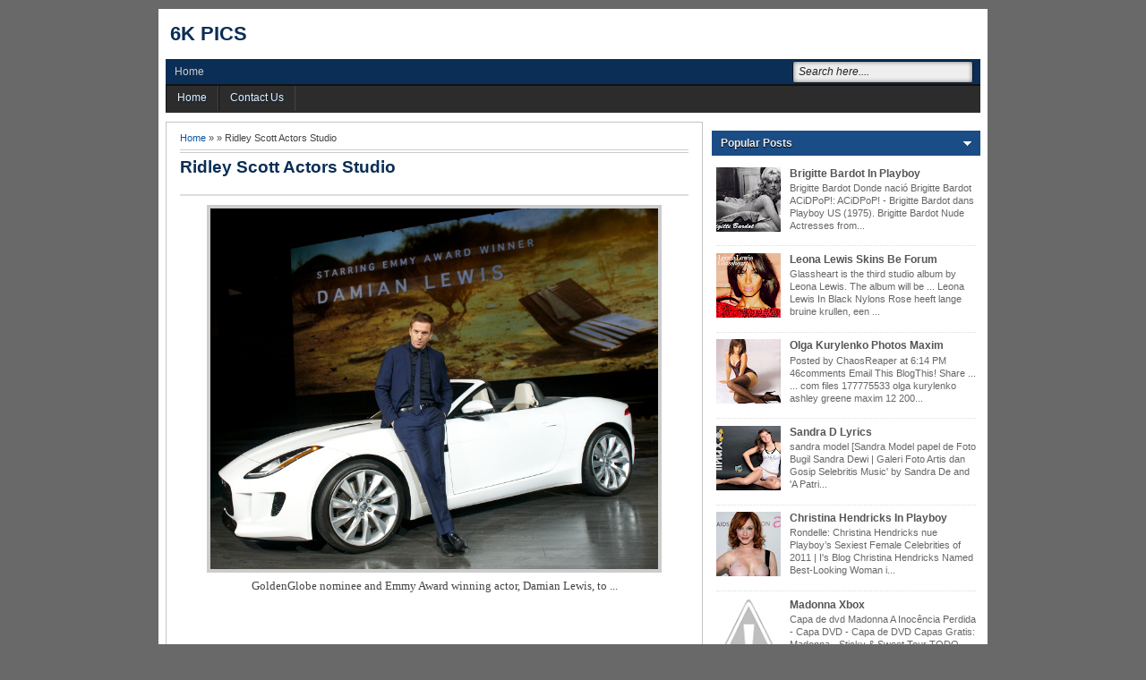

--- FILE ---
content_type: text/html; charset=UTF-8
request_url: https://dsadventuregear.blogspot.com/2012/10/ridley-scott-actors-studio.html
body_size: 17053
content:
<!DOCTYPE html>
<HTML dir='ltr'>
<head>
<link href='https://www.blogger.com/static/v1/widgets/2944754296-widget_css_bundle.css' rel='stylesheet' type='text/css'/>
<link href='https://dsadventuregear.blogspot.com/2012/10/ridley-scott-actors-studio.html' rel='canonical'/>
<meta charset='utf-8'/>
<title>Ridley Scott Actors Studio | 6k pics</title>
<style id='page-skin-1' type='text/css'><!--
/* -----------------------------------------------
Blogger Template Style
Name      : Johny Wusss
Author   : Maskolis
Url           : http://www.maskolis.com/
Updated by: Blogger Team
This free Blogger template is licensed under the Creative Commons Attribution 3.0 License, which permits both personal and commercial use. However, to satisfy the 'attribution' clause of the license, you are required to keep the footer links which provides due credit to its authors and supporters. For more specific details about the license, you may visit the URL below:
http://creativecommons.org/licenses/by/3.0/
----------------------------------------------- */
#navbar-iframe{height:0;visibility:hidden;display:none}
body{background:#696969;color:#444;font:x-small Georgia Serif;font-size:small;text-align:center;margin:0}
a:link{color:#0956a8;text-decoration:none}
a:visited{color:#0956a8;text-decoration:none}
a:hover{color:#333;text-decoration:underline}
a img{border-width:0}
#header-wrapper{width:910px;margin:0 auto}
#header-inner{background-position:center;margin-left:auto;margin-right:auto}
#header{float:left;width:175px;text-align:left;color:#666;margin:0}
#header2{float:right;width:728px;margin-right:0px;text-align:left;color:#555}
.header .widget,.header2 .widget{margin:0 auto;padding:2px 0 5px}
#header h1, #header p{line-height:1.4em;text-transform:uppercase;font:bold 22px Arial;margin:0 auto;padding:5px}
#header a{color:#0a2e56;text-decoration:none}
#header a:hover{color:#D20000}
#header .description{max-width:100%;text-transform:none;letter-spacing:.01em;line-height:1.4em;font:12px Arial;color:#666;margin:0 auto;padding:0 5px 5px}
#header img{margin-right:auto;margin-left:auto}
#outer-wrapper{background:#fff;width:910px;text-align:left;font:12px Arial;margin:10px auto;padding:8px}
#main-wrapper{padding-top:10px;width:600px;float:left;word-wrap:break-word;overflow:hidden}
#sidebar-wrapper,#sidebar1-wrapper{width:300px;float:right;word-wrap:break-word;overflow:hidden;padding-top:10px}
h2{line-height:1.4em;text-transform:none;color:#333;margin:.5em 0 .25em}
h3.date-header{text-transform:none;font:normal 12px Arial;color:#999;line-height:1.2em;margin:.1em 0}
.post{border:1px solid #c4c4c4;margin:0 0 15px;padding:5px 15px 15px}
.post h1,.post h2{font-family:Arial;font-size:160%;font-weight:700;line-height:1.2em;color:#0a2e56;margin:.0em 0 0;padding:4px 0}
.post h1 a,.post h1 a:visited,.post h1 strong,.post h2 a,.post h2 a:visited,.post h2 strong{display:block;text-decoration:none;color:#0a2e56;font-weight:700}
.post h1 strong,.post h1 a:hover,.post h2 strong,.post h2 a:hover{color:#333}
.post-body{border-top:2px solid #ddd;padding-top:10px;margin:15px 0px .75em;text-align:justify;font:13px Tahoma;line-height:1.5em}
.post-body blockquote{line-height:1.3em}
.post-footer{color:#666;text-transform:none;letter-spacing:.01em;font:12px Arial;line-height:1.4em;margin:.75em 0}
.comment-link{margin-left:.1em}
.post blockquote{font:italic 14px Georgia;color:#000;letter-spacing:.001em;line-height:1em;float:left;margin:15px;padding:0}
.post blockquote p{margin:.75em 0}
.post img,table.tr-caption-container{border:4px solid #ccc}
.post img{max-width:500px;max-height:700px;}
.tr-caption-container img{border:none;padding:0}
.clear{clear:both}
#blog-pager{clear:both;text-align:center;margin:10px 5px 0;padding:10px 0 0}
#blog-pager-older-link a,#blog-pager-newer-link a,a.home-link{width:80px;text-align:center;display:inline-block;color:#eee;background:#1a4d86;font:bold 12px Arial;text-transform:none;margin:0 0px;padding:5px 5px;-moz-border-radius:4px;-webkit-border-radius:4px;border-radius:4px}
.feed-links{clear:both;line-height:2.5em}
.sidebar h2{background-color:#1a4d86;background-image:url(https://blogger.googleusercontent.com/img/b/R29vZ2xl/AVvXsEjAkC6Zdz5MgxLBj0qmlzkt_EvSp8C0AvMC4rvhtnWiwdYiVzfqW3fcaDcgVWYRbMa5qoRPEeen4wQD1BmZUsYKSngjf7joMxovJXn-JMcSCM2HiZ_JWGDO7BSTMjl7wgoJ06soR8KOdkam/s1600/arrow_right.gif);background-repeat:no-repeat;background-position:right center;font:bold 12px Arial;color:#eee;margin:0;padding:7px 0 7px 10px;text-shadow:0 1px 1px #000}
#sidebar h2.active{background:#1a4d86;background-image:url(https://blogger.googleusercontent.com/img/b/R29vZ2xl/AVvXsEgHi1q4zViOwNz2w9bvh59XSw2-u9zjDP2lcKbq49Ln1cA0CX0xtlISsm_wR44UpxGNPCBtiJ16SBUfmaqHVuEVu1uyk5HSD2mEf84V2Dhc4mC4lYLIgUpWDX_5CQIYK7lQl5OBh5RszEDU/s1600/arrow_down.gif);background-repeat:no-repeat;background-position:right center}
.sidebar{color:#666;line-height:1.3em;border-top:none;font:11px Arial}
.sidebar li{line-height:1.3em;margin:0;padding:5px 0 4px;border-bottom:1px dotted #ddd}
.sidebar .widget{margin-bottom:1px;padding:0}
.sidebar .widget-content{margin:0 auto;padding:0 5px}
.sidebar a:link,.sidebar a:visited{font:bold 12px Arial;color:#555;text-decoration:none}
.sidebar li a:hover{color:#015bb3}
.sidebar ul{list-style:none;margin:0;padding:5px 0}
.sidebar1 ul{list-style:none;padding:0;margin:0;}
.sidebar1 .widget {margin:0px 0px 0px;padding:0}
#Label1 li {float:left; width:50%;}
.creditpic{background:#0a2e56;width:910px;border-top:1px solid #000;margin:0 auto;padding:0}
.credit{width:880px;line-height:1.6em;text-align:center;font-family:Arial;font-size:11px;color:#fff;overflow:hidden;clear:both;margin:0 auto;padding:10px}
.credit a:link,.credit a:visited{color:#cecdcd;text-decoration:none}
.credit a:hover{color:#FFF;text-decoration:none}
#nav-wrapper{background:#0a2e56;height:28px;font:12px Arial;overflow:hidden;border-bottom:2px solid #111}
#nav{margin:0 auto;width:910px;height:28px;padding:0}
#nav ul{float:left;width:auto;height:28px;margin:0;padding:0;list-style-type:none}
#nav ul li{float:left;height:28px}
#nav ul li a,#nav ul li a:visited{float:left;height:28px;padding:7px 10px;color:#ccc;text-transform:none}
#nav ul li a:hover{color:#ffcc00;text-decoration:none;}
.menusearch{width:200px;float:right;margin:0 auto;padding:0}
.searchform {margin-top:0px;display: inline-block;*display: inline;padding:0;background:#eee;width:200px;height:23px; overflow:hidden;-webkit-border-radius:3px;-moz-border-radius:3px;border-radius:3px;border:1px solid #021427;box-shadow:0 0 5px 0 #666 inset;}
.searchform input {font:italic 12px Arial;color:#222;line-height:23px;height:23px;padding:0;margin:0;}
.searchform .searchfield {background:transparent;padding:0 0 0 6px;margin:0;width: 195px;height:23px;border:0px;outline: none;line-height:23px;}
.searchform .searchbutton {border:none;margin:0;padding:0;font-size:12px;height:23px;width:23px;}
#toppic {width:910px;height:30px;background:#2c2c2c;border-top:0px solid #444;margin:0 auto;padding:0;overflow:hidden;text-shadow:1px 1px 2px #002851}
#topwrapper {width:910px;height:30px;margin:0 auto;padding:0}
.clearit {clear: both;height: 0;line-height: 0.0;font-size: 0;}
#top {width:100%;}
#top, #top ul {padding: 0;margin: 0;list-style: none;}
#top a {border-right:1px solid #444;border-left:1px solid #111;text-align:left;display: block;text-decoration: none;padding:6px 12px 8px;font:12px Arial;text-transform:none;color:#eee;}
#top a:hover {background:#111;}
#top a.trigger {background-image: url(https://blogger.googleusercontent.com/img/b/R29vZ2xl/AVvXsEjs9mvBBaNIYzvJJ5y3Ghio-HEMrYNOnvxeytE2K8P5OAiPKBXG6J_lW6npUFC3vk5671Nqm1eHjFjZV-E0WsuVzOI0XIgTboU3vItRWX0ZZMhvsTm19BnSKGJW-Jw-grZ3FXPGrWRjaVA/s1600/arrow_white.gif);background-repeat: no-repeat;padding: 6px 24px 8px 12px;background-position: right center;}
#top li {float: left;position: relative;}
#top li {position: static; width: auto;}
#top li ul, #top ul li {width:240px;}
#top ul li a  {text-align:left;padding: 6px 10px;font-size:13px;font-weight:normal;text-transform:none;font-family:Arial, sans-serif;border:none;}
#top li ul {z-index:100;position: absolute;display: none;background-color:#111;margin-left:-60px;padding:10px 0;-moz-border-radius-bottomleft:6px; -moz-border-radius-bottomright:6px; -webkit-border-bottom-left-radius:6px; -webkit-border-bottom-right-radius:6px; border-bottom-left-radius:6px; border-bottom-right-radius:6px;-moz-box-shadow:0 2px 2px rgba(0,0,0,0.6);-webkit-box-shadow:0 2px 2px rgba(0,0,0,0.6)}
#top li ul li {width:120px;float:left;margin:0;padding:0}
#top li:hover ul, #top li.hvr ul {display: block;}
#top li:hover ul a, #top li.hvr ul a {color:#ddd;background-color:transparent;text-decoration:none;}
#top ul a:hover {text-decoration:underline!important;color:yellow}
.footer h2{background:url(https://blogger.googleusercontent.com/img/b/R29vZ2xl/AVvXsEiJzQ72WqQOwRfZbSn3kaZ0JuaVHeiJLsDpTfT8jiuyb17MBv2yuSA7XuBPtJycu6jZUTs1ALRgDj81BNufyoPQ7QjRK11l1DQ4zcoKhDwfdGoxVFfOg0M3nndQB21MocUy2_sJNYVdDTlM/s1600/batas.gif) repeat-x scroll bottom;font:bold 14px Arial;padding-bottom:8px;margin-bottom:8px;line-height:1.3em;text-transform:uppercase;color:#ddd}
.footer{color:#ccc;line-height:1.3em;font:normal 12px Arial;text-shadow:-1px -1px #111;}
.footer ul{list-style:none;color:#EAE9E8;margin:0;padding:0}
.footer li{background:url(https://blogger.googleusercontent.com/img/b/R29vZ2xl/AVvXsEgcjkyBZdJLJXRFwJcZMr4tXfIvzG-zsYQb4vJj8kw58WooaMYt8l23e8gzykRSbZtsR5nGcOC06SBw4sds0tMy5TQhUqE5t27h80HViHgHpYlEJe5yQeX27m7u18_OtXQq47t6hEiR25lQ/s1600/bullet.png) no-repeat 1px 5px;font:normal 12px Arial;color:#626262;text-indent:0;line-height:1.2em;margin:0;padding:2px 0 3px 17px}
.footer a:link,.footer li a:visited{color:#aaa;text-decoration:none}
.footer li a:hover{color:#fff}
.footer .widget{margin:0 0 8px;padding:6px 0}
.footer .widget-content{padding:0}
.picfooter{background-color:#111;background-image: -moz-linear-gradient(top,#333 0,#111 100%); background-image: -ms-linear-gradient(top,#333 0,#222 100%); background-image: -o-linear-gradient(top,#333 0,#111 100%); background-image: -webkit-gradient(linear,left top,left bottom,color-stop(0,#333),color-stop(100%,#111)); background-image: -webkit-linear-gradient(top,#333 0,#111 100%); background-image: linear-gradient(to bottom,#333 0,#111 100%);border-bottom:1px solid #000;border-top:4px solid #111;width:910px;margin-left:auto;margin-right:auto;text-align:center;font:normal normal 12px Arial, Tahoma, Helvetica, FreeSans, sans-serif}
#footer-wrapper{width:890px;text-align:left;font:normal normal 12px Arial, Tahoma, Helvetica, FreeSans, sans-serif;margin:0 auto;padding:0 10px 10px}
#footer1-wrapper{width:300px;float:left;word-wrap:break-word;overflow:hidden}
#footer2-wrapper{margin-left:10px;width:300px;float:left;word-wrap:break-word;overflow:hidden;padding:0 10px}
#footer3-wrapper{width:250px;float:right;word-wrap:break-word;overflow:hidden}
#related{background:#F0F2F5; border:1px solid #aaa;margin:0 0 5px;padding:10px}
ul#related-posts{font:bold 11px Arial;list-style:none;text-transform:none;margin:10px 0;padding:0}
#related .related-posts{font-weight:400;width:50%;float:right}
#related .related-posts p{font:bold 14px Arial;margin:0}
ul#related-posts li{float:left;height:auto;list-style-type:none;margin:0 5px;padding:2px 1px}
*html ul.rp#related-posts li{margin:0 13px}
ul#related-posts li a{-moz-box-shadow:0 1px 2px rgba(0,0,0,0.15);border:2px solid #aaa;display:block;height:72px;position:relative;width:72px;color:#fff;text-decoration:none;text-shadow:0 1px 0 #000;font:11px Arial}
ul#related-posts li .overlay{height:66px;line-height:16px;position:absolute;width:66px;z-index:10;padding:6px 0 0 6px}
ul#related-posts li a:hover .overlay{background:#000;display:block!important;opacity:0.7}
ul#related-posts li img{bottom:0;padding:0!important}
ul#related-posts li a:hover{-moz-box-shadow:0 1px 3px rgba(0,0,0,0.25)}
#related .subscribe{width:43%;float:left;color:#333;}
#related .subscribe p.intro{font-weight:400}
#related .subscribe p.feed{margin-bottom:10px;font-weight:700;padding-left:21px;background:url(https://blogger.googleusercontent.com/img/b/R29vZ2xl/AVvXsEgHHGXlRrbBSAosIX-md8dZk5khLxP00fhGGdkTo3noErRrzz38USICoRd1Np9gzqxkYkwTtZSmUi07Hr5mXPAQ-X8aeiA8-oKFQ6LYlizcm_QDcHH9ZWD2vv-WYp6hgU9rEEcGCpJQIFo/s1600/feed+icon.gif) 0 50% no-repeat;vertical-align:middle}
.clearfix:after{content:&quot;.&quot;;display:block;height:0;clear:both;visibility:hidden}
.clearfix{display:inline-block}
.post-thumbnail{width:70px;height:70px;float:left;margin-right:10px}
.post-snippet:before{content:attr(data-snippet);}

--></style>
<script src="//ajax.googleapis.com/ajax/libs/jquery/1.8.2/jquery.min.js" type="text/javascript"></script>
<link href='https://www.blogger.com/dyn-css/authorization.css?targetBlogID=3290625362865235230&amp;zx=b0d3cfed-0ede-4e2a-87d7-fbab50ccd760' media='none' onload='if(media!=&#39;all&#39;)media=&#39;all&#39;' rel='stylesheet'/><noscript><link href='https://www.blogger.com/dyn-css/authorization.css?targetBlogID=3290625362865235230&amp;zx=b0d3cfed-0ede-4e2a-87d7-fbab50ccd760' rel='stylesheet'/></noscript>
<meta name='google-adsense-platform-account' content='ca-host-pub-1556223355139109'/>
<meta name='google-adsense-platform-domain' content='blogspot.com'/>

</head>
<body>
<div id='outer-wrapper'><div id='wrap2'>
<div id='header-wrapper'>
<div class='header section' id='header'><div class='widget Header' data-version='1' id='Header1'>
<div id='header-inner'>
<div class='titlewrapper'>
<p class='title'>
<a href='https://dsadventuregear.blogspot.com/'>
6k pics
</a>
</p>
</div>
<div class='descriptionwrapper'>
<p class='description'><span>
</span></p>
</div>
</div>
</div></div>
<div class='header no-items section' id='header2'>
</div>
<div style='clear:both;'></div>
</div><!-- end header-wrapper -->
<div id='nav-wrapper'>
<div id='nav'>
<div class='page section' id='page'><div class='widget PageList' data-version='1' id='PageList1'>
<div class='widget-content'>
<ul>
<li><a href='https://dsadventuregear.blogspot.com/'>Home</a></li>
</ul>
</div>
</div></div>
<div class='menusearch'>
<div style='float:right;padding:2px 8px 0 0;'>
<form action='/search' class='searchform' method='get'>
<input class='searchfield' id='q' name='q' onblur='if(this.value==&#39;&#39;)this.value=this.defaultValue;' onfocus='if(this.value==this.defaultValue)this.value=&#39;&#39;' type='text' value='Search here....'/>
</form>
</div></div>
</div></div>
<div id='toppic'>
<div id='topwrapper'>
<ul id='top'>
<li class='home'><a href='/'>Home</a></li>
<li><a href='#'>Contact Us</a></li>
</ul>
<br class='clearit'/>
</div>
</div>
<!-- skip links for text browsers -->
<span id='skiplinks' style='display:none;'>
<a href='#main'>skip to main </a> |
      <a href='#sidebar'>skip to sidebar</a>
</span>
<div id='content-wrapper'>
<div id='main-wrapper'>
<div class='main section' id='main'><div class='widget Blog' data-version='1' id='Blog1'>
<div class='blog-posts hfeed'>
<!--Can't find substitution for tag [defaultAdStart]-->

          <div class="date-outer">
        

          <div class="date-posts">
        
<div class='post-outer'>
<div class='post hentry'>
<div style='padding:5px 5px 5px 0; margin:0;font-size:95%; line-height:1.4em; border-bottom:4px double #ccc;'>
<a href='https://dsadventuregear.blogspot.com/'>Home</a> &#187;
 &#187; Ridley Scott Actors Studio
</div>
<h1 class='post-title entry-title'>
<a href='https://dsadventuregear.blogspot.com/2012/10/ridley-scott-actors-studio.html'>Ridley Scott Actors Studio</a>
</h1>
<div class='post-header'>
<div class='post-header-line-1'></div>
</div>
<div class='post-body entry-content' id='post-body-6638478435082692405'>
<center><img alt="https://blogger.googleusercontent.com/img/b/R29vZ2xl/AVvXsEhVYlqVNK9Gvgvr4CX6wTLljoM8WR0EadciNKP4V_OqjVpIKka0rMYv97oTz9zch8O6_x9qUkxryXh3V_ig9HV5O1WWyA-e6uE5iF1UvMJdSAhqnR1FHJ4N310cbd2Tjvehn8Dqh4zgzss/s1600/JAM_4962.jpeg" src="https://blogger.googleusercontent.com/img/b/R29vZ2xl/AVvXsEhVYlqVNK9Gvgvr4CX6wTLljoM8WR0EadciNKP4V_OqjVpIKka0rMYv97oTz9zch8O6_x9qUkxryXh3V_ig9HV5O1WWyA-e6uE5iF1UvMJdSAhqnR1FHJ4N310cbd2Tjvehn8Dqh4zgzss/s1600/JAM_4962.jpeg" width="95%" /><br />GoldenGlobe nominee and Emmy Award winning actor, Damian Lewis, to ...</center><br /><br /><br /><a name="more"></a><br /><center><img alt="https://blogger.googleusercontent.com/img/b/R29vZ2xl/AVvXsEjvicj-9TRTn6UteudD5qlKirzTiYCiZEDTLLvRNPBMDqaAQ9q__HMJH7PQsaz-I3VhgpMgxYwS7NwMLxs0HMTOtspLlI8UpnsYp2iwvTvu5-X95mqe78uQ80_WGAYJGAHHw9Tm29KzZyc/s1600/avengers_7.jpg" src="https://blogger.googleusercontent.com/img/b/R29vZ2xl/AVvXsEjvicj-9TRTn6UteudD5qlKirzTiYCiZEDTLLvRNPBMDqaAQ9q__HMJH7PQsaz-I3VhgpMgxYwS7NwMLxs0HMTOtspLlI8UpnsYp2iwvTvu5-X95mqe78uQ80_WGAYJGAHHw9Tm29KzZyc/s1600/avengers_7.jpg" width="95%" /><br />CINERD: CiNews: Trailer y p&#243;ster de FURIA DE TITANES 2; Im&#225;genes de ...</center><br /><br /><center><img alt="http://1.bp.blogspot.com/-sEYZiXcXtZw/T3wprYA5oaI/AAAAAAAABYQ/2h20o4Bg-Ck/s1600/Out-of-the-Game-cover-rufus-wainwright-29440469-2048-2048.jpg" src="//1.bp.blogspot.com/-sEYZiXcXtZw/T3wprYA5oaI/AAAAAAAABYQ/2h20o4Bg-Ck/s1600/Out-of-the-Game-cover-rufus-wainwright-29440469-2048-2048.jpg" width="95%"><br />Big Teazer's World: Out of the Game - Rufus Wainwright</center><br /><br /><center><img alt="http://2.bp.blogspot.com/-iixhlG56a0E/T4WmjuuGyFI/AAAAAAAABcc/LOg7QLzscP4/s1600/Don__t_Push_the_Button_by_VibblesAgain.jpg" src="//2.bp.blogspot.com/-iixhlG56a0E/T4WmjuuGyFI/AAAAAAAABcc/LOg7QLzscP4/s1600/Don__t_Push_the_Button_by_VibblesAgain.jpg" width="95%"><br />Big Teazer's World: DON'T PUSH THE BUTTON!!!</center><br /><br /><center><img alt="https://blogger.googleusercontent.com/img/b/R29vZ2xl/AVvXsEhQ1ZpJrbHcANm9vvmcg4xMqvTNv_YSvGHJyjGb-w70-sGs2cM8cpIeEcfrSe4AExsiTLI62qpqotA4SawUvLP40beXhoaKkKbYnCVHZjQQathVakOahHU0KREWMz8EYftRfNnq-pwkM6I/s1600/2733-Love_Is_All_You_Need_Susanne_Bier__3_.jpg" src="https://blogger.googleusercontent.com/img/b/R29vZ2xl/AVvXsEhQ1ZpJrbHcANm9vvmcg4xMqvTNv_YSvGHJyjGb-w70-sGs2cM8cpIeEcfrSe4AExsiTLI62qpqotA4SawUvLP40beXhoaKkKbYnCVHZjQQathVakOahHU0KREWMz8EYftRfNnq-pwkM6I/s1600/2733-Love_Is_All_You_Need_Susanne_Bier__3_.jpg" width="95%" /><br />Ο Piers Brosnan και η Trine Dyrholm πρωταγωνιστούν ...</center><br /><br /><center><img alt="http://2.bp.blogspot.com/-7YnQ0VM-oZ0/T4cNZ_bYZCI/AAAAAAAABdw/Qj1XAqmClEQ/s1600/gay+bar.jpg" src="//2.bp.blogspot.com/-7YnQ0VM-oZ0/T4cNZ_bYZCI/AAAAAAAABdw/Qj1XAqmClEQ/s1600/gay+bar.jpg" width="95%"><br />Big Teazer's World: Etiquette Guide for Str8's in a Gay Bar</center><br /><br /><center><img alt="https://blogger.googleusercontent.com/img/b/R29vZ2xl/AVvXsEhSzTrDqIMK6cOK6v49dWzkf-EI13VffIR7wmu1eljYsEa0Lok85p0Fx69je0D60dMahC85qrfqZ9QaOnacz6P-BjPk0Gjw_gR_n3D17pIh2NxYG7iDdnD30m0Nfv6M8kyyjBxhapNZvVE/s1600/Prometheus_HD_02.jpg" src="https://blogger.googleusercontent.com/img/b/R29vZ2xl/AVvXsEhSzTrDqIMK6cOK6v49dWzkf-EI13VffIR7wmu1eljYsEa0Lok85p0Fx69je0D60dMahC85qrfqZ9QaOnacz6P-BjPk0Gjw_gR_n3D17pIh2NxYG7iDdnD30m0Nfv6M8kyyjBxhapNZvVE/s1600/Prometheus_HD_02.jpg" width="95%" /><br />The &quot;Engineer&quot; from Prometheus helps celebrate the launch of ...</center><br /><br /><center><img alt="https://blogger.googleusercontent.com/img/b/R29vZ2xl/AVvXsEivqm1Gr5_3OVw812kQMDkc7Ecdbi8n6BatThVrlq_TeRbBr8gfv6r0TyfovZQyOiptFWFQkCozva4nM9TmnLN0F-R0Kl-0smAWgfORVd4OKe9ZQ0gcTGwoTJANpWIPqBEKdeWikgJEjUI/s1600/Pearce.jpg" src="https://blogger.googleusercontent.com/img/b/R29vZ2xl/AVvXsEivqm1Gr5_3OVw812kQMDkc7Ecdbi8n6BatThVrlq_TeRbBr8gfv6r0TyfovZQyOiptFWFQkCozva4nM9TmnLN0F-R0Kl-0smAWgfORVd4OKe9ZQ0gcTGwoTJANpWIPqBEKdeWikgJEjUI/s1600/Pearce.jpg" width="95%" /><br />THE NEWS BUNDLE: Guy Pearce Calls 'Iron Man 3' Role As Aldrich Killian ...</center><br /><br /><center><img alt="https://blogger.googleusercontent.com/img/b/R29vZ2xl/AVvXsEggABviPaoflWzYYGmO5WS_fIRzTAsBXKBqjWuWl1AB63WwfCGTZ2-GP-q5ahbNuiMTJJiAoEEgQ1chUZ7M8b5-cEU6okD7NobWTZ_3SjM4VfGY9kllV2tQ1xSxczR9RHXlWgC8NtLoT18/s1600/prometheus-michael-fassbender.jpg" src="https://blogger.googleusercontent.com/img/b/R29vZ2xl/AVvXsEggABviPaoflWzYYGmO5WS_fIRzTAsBXKBqjWuWl1AB63WwfCGTZ2-GP-q5ahbNuiMTJJiAoEEgQ1chUZ7M8b5-cEU6okD7NobWTZ_3SjM4VfGY9kllV2tQ1xSxczR9RHXlWgC8NtLoT18/s1600/prometheus-michael-fassbender.jpg" width="95%" /><br />Movies and Music: How Much Does It Cost To Be Batman?</center><br /><br /><center><img alt="https://blogger.googleusercontent.com/img/b/R29vZ2xl/AVvXsEje46torQYhKaOW_0kc3eRJdSdqbExcDlyt1c-kmpFNzWwpCHn39Eo_CodfxVhk_8RmMwjZv6jGH-2O64Xv1h9NyKKY_LtrjumtrvE-04lJrjSIKhAPwBNIv38LsqUbmIXt-cCT6a3ggane/s1600/Gladiator+film+costume+prop.jpg" src="https://blogger.googleusercontent.com/img/b/R29vZ2xl/AVvXsEje46torQYhKaOW_0kc3eRJdSdqbExcDlyt1c-kmpFNzWwpCHn39Eo_CodfxVhk_8RmMwjZv6jGH-2O64Xv1h9NyKKY_LtrjumtrvE-04lJrjSIKhAPwBNIv38LsqUbmIXt-cCT6a3ggane/s1600/Gladiator+film+costume+prop.jpg" width="95%" /><br />Hollywood Movie Costumes and Props: February 2013 Original film ...</center><br /><br /><center><img alt="https://blogger.googleusercontent.com/img/b/R29vZ2xl/AVvXsEiTDAQt_UII9i2lia5PIwGvRz91BphgsVpfS1B6eTPvsRYEgWSBcuuxHWSgcZwmYqfy4q6hC0tw9MsfcQxs-2y1r9lu6xtpa22K2gPCMLq4KwMOMQIUZLf7ME7Mn1hSCsB_JJS1qcowtMQ/s1600/Gettysburg.jpg" src="https://blogger.googleusercontent.com/img/b/R29vZ2xl/AVvXsEiTDAQt_UII9i2lia5PIwGvRz91BphgsVpfS1B6eTPvsRYEgWSBcuuxHWSgcZwmYqfy4q6hC0tw9MsfcQxs-2y1r9lu6xtpa22K2gPCMLq4KwMOMQIUZLf7ME7Mn1hSCsB_JJS1qcowtMQ/s1600/Gettysburg.jpg" width="95%" /><br />History Matters: Historical Musings of Jared Frederick: The History ...</center><br /><br /><center><img alt="https://blogger.googleusercontent.com/img/b/R29vZ2xl/AVvXsEiO8CmbWwEC_Nfy4XGbLlQZcrrzo7JjC4WI2xbLT4rg1hp1CJvZpE_CdxkLq9nrzdgK5Lo3BVZHVc3zCphPGRS0QTkcwVoM3nE7VLoc7f-Lu7ylyberPG89X4aqW2auRoLbB9u7zJCKCx0j/s1600/IMG_1980.JPG" src="https://blogger.googleusercontent.com/img/b/R29vZ2xl/AVvXsEiO8CmbWwEC_Nfy4XGbLlQZcrrzo7JjC4WI2xbLT4rg1hp1CJvZpE_CdxkLq9nrzdgK5Lo3BVZHVc3zCphPGRS0QTkcwVoM3nE7VLoc7f-Lu7ylyberPG89X4aqW2auRoLbB9u7zJCKCx0j/s1600/IMG_1980.JPG" width="95%" /><br />Hollywood Crowd</center><br /><br /><center><img alt="http://25.media.tumblr.com/tumblr_m9eji7Pb4d1r2i7pvo1_1280.jpg" src="https://lh3.googleusercontent.com/blogger_img_proxy/AEn0k_trKM4Ag0dvyj80C2KiGx52nT-nLarfyJBSzFBxNpfs2ILX_h9wTJS5i8kSMihq5dEFlTDAHW9vj7Bw0yE_A2YOV7odLE27nJd682Aai7G2fcjpeDPZ_EfobFqI1UjVSqUT=s0-d" width="95%"><br />1965 tony scott ridley scott rip tony scott short film film filmspaz</center><br /><br />
<div style='clear: both;'></div>
</div>
<div style='border-top:3px solid #ccc;border-bottom:1px solid #ddd;width:100%;height:24px;text-align:left;font:normal 11px Arial;color:#333;margin:10px 0;padding:10px 0 5px'>
<div style='float:left;padding:1px 0;margin-right:15px;font:bold 13px Arial;color:#777'>
<strong>Share this article</strong> : 
</div>
<div class='addthis_toolbox addthis_default_style '>
<a class='addthis_button_facebook_like' fb:like:layout='button_count'></a>
<a class='addthis_button_tweet'></a>
<a class='addthis_button_google_plusone' g:plusone:size='medium'></a>
<a class='addthis_counter addthis_pill_style'></a>
</div>
<script src="//s7.addthis.com/js/250/addthis_widget.js#pubid=ra-4f57432236fb4dee" type="text/javascript"></script>
</div>
<div class='clearfix' id='related'>
<div class='related-posts'>
<p>Related Articles</p>
<script type='text/javascript'>
var defaultnoimage="http://2.bp.blogspot.com/-uitX7ROPtTU/Tyv-G4NA_uI/AAAAAAAAFBY/NcWLPVnYEnU/s1600/no+image.jpg";
var maxresults=6;
</script>
<script src="//yourjavascript.com/1198561349/relatedimg.js" type="text/javascript"></script>
<script type='text/javascript'>
removeRelatedDuplicates_thumbs();
printRelatedLabels_thumbs("https://dsadventuregear.blogspot.com/2012/10/ridley-scott-actors-studio.html");
</script>
</div>
<div class='subscribe'>
</div>
</div>
<div class='post-footer'>
<div class='post-footer-line post-footer-line-1'><span class='post-author vcard'>
</span>
<span class='post-timestamp'>
</span>
<span class='post-comment-link'>
</span>
<span class='post-icons'>
</span>
<div class='post-share-buttons'>
</div>
</div>
<div class='post-footer-line post-footer-line-2'><span class='post-labels'>
</span>
</div>
<div class='post-footer-line post-footer-line-3'><span class='post-location'>
</span>
</div>
</div>
</div>
<div class='comments' id='comments'>
<a name='comments'></a>
<div id='backlinks-container'>
<div id='Blog1_backlinks-container'>
</div>
</div>
</div>
</div>

        </div></div>
      
<!--Can't find substitution for tag [adEnd]-->
</div>
<div class='blog-pager' id='blog-pager'>
<span id='blog-pager-newer-link'>
<a class='blog-pager-newer-link' href='https://dsadventuregear.blogspot.com/2012/10/brigitte-bardot-controversy.html' id='Blog1_blog-pager-newer-link' title='Previous Post'>&#171; Prev Post</a>
</span>
<span id='blog-pager-older-link'>
<a class='blog-pager-older-link' href='https://dsadventuregear.blogspot.com/2012/10/hugh-laurie-twitter.html' id='Blog1_blog-pager-older-link' title='Next Post'>Next Post &#187;</a>
</span>
<a class='home-link' href='https://dsadventuregear.blogspot.com/'>Home</a>
</div>
<div class='clear'></div>
<div class='post-feeds'>
</div>
</div></div>
</div>
<div id='sidebar1-wrapper'>
<div class='sidebar1 no-items section' id='sidebar1'></div>
</div>
<div id='sidebar-wrapper'>
<div class='sidebar section' id='sidebar'><div class='widget PopularPosts' data-version='1' id='PopularPosts1'>
<h2>Popular Posts</h2>
<div class='widget-content popular-posts'>
<ul>
<li>
<div class='item-content'>
<div class='item-thumbnail'>
<a href='https://dsadventuregear.blogspot.com/2011/08/brigitte-bardot-in-playboy.html' target='_blank'>
<img alt='' height='72' src='https://blogger.googleusercontent.com/img/b/R29vZ2xl/AVvXsEg3hRFBd8ywJMzi6eQOcWsd1lu8iFvxWF3qBH_-5FQDj5uPC9IZYccwDa_Z4vIP5AScUQ8ch5Xjz5FhlxnXMYz6uxuD3jlL1-ca_UpA9fSsYI4K9AJLP5uEKr7sn08pgsuRb3H6BOVe_bs/s72-c/brigitte_bardot_032.jpg' width='72'/>
</a>
</div>
<div class='item-title'><a href='https://dsadventuregear.blogspot.com/2011/08/brigitte-bardot-in-playboy.html'>Brigitte Bardot In Playboy</a></div>
<div class='item-snippet'>Brigitte Bardot Donde nació Brigitte Bardot ACiDPoP!: ACiDPoP! - Brigitte Bardot dans Playboy US (1975). Brigitte Bardot Nude Actresses from...</div>
</div>
<div style='clear: both;'></div>
</li>
<li>
<div class='item-content'>
<div class='item-thumbnail'>
<a href='https://dsadventuregear.blogspot.com/2011/07/leona-lewis-skins-be-forum.html' target='_blank'>
<img alt='' height='72' src='https://blogger.googleusercontent.com/img/b/R29vZ2xl/AVvXsEi8FBAKaeBJVVmI2cbW6JJIEO9DWmdXjFhF_Bhd6dKGMY0jnPUYaBFdEB8_K_ckx0X-MSheX66LoBvgvsMy_kETVV9a4vKdM1r-7hVabyu71kVo9d6qyl8wn-ZWeRycQmsILzS5D4Zt-oc/s72-c/Glassheart.png' width='72'/>
</a>
</div>
<div class='item-title'><a href='https://dsadventuregear.blogspot.com/2011/07/leona-lewis-skins-be-forum.html'>Leona Lewis Skins Be Forum</a></div>
<div class='item-snippet'>Glassheart is the third studio album by Leona Lewis. The album will be ... Leona Lewis In Black Nylons Rose heeft lange bruine krullen, een ...</div>
</div>
<div style='clear: both;'></div>
</li>
<li>
<div class='item-content'>
<div class='item-thumbnail'>
<a href='https://dsadventuregear.blogspot.com/2011/10/olga-kurylenko-photos-maxim.html' target='_blank'>
<img alt='' height='72' src='https://blogger.googleusercontent.com/img/b/R29vZ2xl/AVvXsEjuw0RBFIHOjA4Cuza_1VS8dc-xRT5BzpKrJ1skXFw6MkY5k6Kpu-UXkJPX4qP2vBuFuLYvPsNfR9Askeg2u4M-QRq_nOo7u1IsVF6BXQvETIRA_FV_fzy0cIso0uB-llG7pS0pa-hFC0lz/s72-c/olga-kurylenko-maxim-04.jpg' width='72'/>
</a>
</div>
<div class='item-title'><a href='https://dsadventuregear.blogspot.com/2011/10/olga-kurylenko-photos-maxim.html'>Olga Kurylenko Photos Maxim</a></div>
<div class='item-snippet'>Posted by ChaosReaper at 6:14 PM 46comments Email This BlogThis! Share ... ... com files 177775533 olga kurylenko ashley greene maxim 12 200...</div>
</div>
<div style='clear: both;'></div>
</li>
<li>
<div class='item-content'>
<div class='item-thumbnail'>
<a href='https://dsadventuregear.blogspot.com/2011/11/sandra-d-lyrics.html' target='_blank'>
<img alt='' height='72' src='https://blogger.googleusercontent.com/img/b/R29vZ2xl/AVvXsEhM0yBKi8tXxyofvP6EI1wrqJx6YYR3gAS2eh8DALSkG2Kd5UcdmEb01bjwKYRBZft1YwykcFclc15eIZDZmjt8OA2lnd11BXJMbzcv8csd6_Qi7LZlxW3lYUKBpwvUrlLXt5RuU2p40u3a/s72-c/Sandra+Model+papel+de+parede-Gimp-Tux' width='72'/>
</a>
</div>
<div class='item-title'><a href='https://dsadventuregear.blogspot.com/2011/11/sandra-d-lyrics.html'>Sandra D Lyrics</a></div>
<div class='item-snippet'>sandra model [Sandra Model papel de Foto Bugil Sandra Dewi | Galeri Foto Artis dan Gosip Selebritis Music&#39; by Sandra De and &#39;A Patri...</div>
</div>
<div style='clear: both;'></div>
</li>
<li>
<div class='item-content'>
<div class='item-thumbnail'>
<a href='https://dsadventuregear.blogspot.com/2012/05/christina-hendricks-in-playboy.html' target='_blank'>
<img alt='' height='72' src='//1.bp.blogspot.com/-EVCnKvY_QIc/T1hKm2CX8UI/AAAAAAAABx0/SRV71SQRy_o/s72-c/christina-hendricks-tits.jpg' width='72'/>
</a>
</div>
<div class='item-title'><a href='https://dsadventuregear.blogspot.com/2012/05/christina-hendricks-in-playboy.html'>Christina Hendricks In Playboy</a></div>
<div class='item-snippet'>Rondelle: Christina Hendricks nue Playboy&#8217;s Sexiest Female Celebrities of 2011 | I&#39;s Blog Christina Hendricks Named Best-Looking Woman i...</div>
</div>
<div style='clear: both;'></div>
</li>
<li>
<div class='item-content'>
<div class='item-thumbnail'>
<a href='https://dsadventuregear.blogspot.com/2012/10/madonna-xbox.html' target='_blank'>
<img alt='' height='72' src='//2.bp.blogspot.com/-F6S3z34TfKc/T32Agg98hII/AAAAAAAAAy4/LDdPvWu0OYc/s72-c/Madonna%2BA%2BInoc%25C3%25AAncia%2BPerdida.jpg' width='72'/>
</a>
</div>
<div class='item-title'><a href='https://dsadventuregear.blogspot.com/2012/10/madonna-xbox.html'>Madonna Xbox</a></div>
<div class='item-snippet'>Capa de dvd Madonna A Inocência Perdida - Capa DVD - Capa de DVD Capas Gratis: Madonna - Sticky &amp; Sweet Tour TODO SOBRE BD: MADONNA - St...</div>
</div>
<div style='clear: both;'></div>
</li>
<li>
<div class='item-content'>
<div class='item-thumbnail'>
<a href='https://dsadventuregear.blogspot.com/2012/05/liam-gallagher-robbie-williams-q.html' target='_blank'>
<img alt='' height='72' src='https://blogger.googleusercontent.com/img/b/R29vZ2xl/AVvXsEh8kkg0ilo-ZLekXa5XBPaskhixbVc_KWQ5IdxL-6Hn8KNmTNwkLuetWuhKLSauYKAe2-HZPMf-IWHZVAEwoisuHcADMhWuYoC9OjEMFf35bX7WerOdNiDKRMUJLxHHVj2fB6INCE-aXtY/s72-c/145729624.jpg' width='72'/>
</a>
</div>
<div class='item-title'><a href='https://dsadventuregear.blogspot.com/2012/05/liam-gallagher-robbie-williams-q.html'>Liam Gallagher Robbie Williams Q</a></div>
<div class='item-snippet'>BURNAGEBYBURNAGE: Robbie Williams nunca &#8220;hizo las paces&#8221; con Oasis ... : Robbie Williams: &quot;Siempre me ha gustado Liam Gallagher Liam Ga...</div>
</div>
<div style='clear: both;'></div>
</li>
<li>
<div class='item-content'>
<div class='item-thumbnail'>
<a href='https://dsadventuregear.blogspot.com/2011/03/sarah-michelle-gellar-jackie-o.html' target='_blank'>
<img alt='' height='72' src='https://blogger.googleusercontent.com/img/b/R29vZ2xl/AVvXsEjflMnJa7nqjZ8O8JRRmofOe8b6xjCSTjLwZwKRikNU-zH9izzGGbG3zp0Wi-iMHqaSdhnaWSaJcJUZ1L7FMvzpHzPlqAMArbaQqz8JpC30K8xGw3fCW3xA_vYsThzDJHHhfNlZgJgWA9yo/s72-c/sarah-michelle-gellar-63-27486.jpg' width='72'/>
</a>
</div>
<div class='item-title'><a href='https://dsadventuregear.blogspot.com/2011/03/sarah-michelle-gellar-jackie-o.html'>Sarah Michelle Gellar Jackie O</a></div>
<div class='item-snippet'>El Blog De Las Mejores Series Hasta El Momento: julio 2012 The Red Lil&#39; Shoes: Sarah Michelle Gellar: Inspiração e Tutorial de ... Young...</div>
</div>
<div style='clear: both;'></div>
</li>
<li>
<div class='item-content'>
<div class='item-thumbnail'>
<a href='https://dsadventuregear.blogspot.com/2013/02/juliette-lewis-toes.html' target='_blank'>
<img alt='' height='72' src='https://blogger.googleusercontent.com/img/b/R29vZ2xl/AVvXsEgKMR78YUp1VKF7Yio_RcEvJppE7a_foEooyoKQH6VCZL70Ajngk2pGGMmOuwfpuGlXPzbAC5At7hibdX9JEnqVxLt2gblGYLGa8_TcCg2_OMRTWc9B9UpK24wYd5Weiawx2WJHodY2MAIi/s72-c/juliette-lewis-feet-3.jpg' width='72'/>
</a>
</div>
<div class='item-title'><a href='https://dsadventuregear.blogspot.com/2013/02/juliette-lewis-toes.html'>Juliette Lewis Toes</a></div>
<div class='item-snippet'>Juliette Lewis Feet, Legs And Shoes Photos Juliette Lewis is a spunky American actress and musician, known for ... Juliette lewis feet toes ...</div>
</div>
<div style='clear: both;'></div>
</li>
<li>
<div class='item-content'>
<div class='item-thumbnail'>
<a href='https://dsadventuregear.blogspot.com/2012/08/rupert-grint-and-emma-watson.html' target='_blank'>
<img alt='' height='72' src='https://blogger.googleusercontent.com/img/b/R29vZ2xl/AVvXsEhhU5NjQ4B9Wf-Ag-f5b81VyeYRwzvn85hs4PyC2Tst6xfb7b1xBH_Dt6gvBXTr1BsvkKcs6FfDhRZAgGyF5l5R4uSpqkJKufDp5GrwzNR_fX4dmHwunh2Nm8-TPo2s0et38_LqYQQNFlj-/s72-c/1+(2).jpg' width='72'/>
</a>
</div>
<div class='item-title'><a href='https://dsadventuregear.blogspot.com/2012/08/rupert-grint-and-emma-watson.html'>Rupert Grint And Emma Watson</a></div>
<div class='item-snippet'>Daniel+radcliffe+and+emma+watson+and+rupert+grint Emma Watson com Daniel Radcliffe e Rupert Grint 20+ pictures inside of Emma Watson, Daniel...</div>
</div>
<div style='clear: both;'></div>
</li>
</ul>
</div>
</div><div class='widget BlogArchive' data-version='1' id='BlogArchive1'>
<h2>Blog Archive</h2>
<div class='widget-content'>
<div id='ArchiveList'>
<div id='BlogArchive1_ArchiveList'>
<ul class='hierarchy'>
<li class='archivedate collapsed'>
<a class='toggle' href='javascript:void(0)'>
<span class='zippy'>

        &#9658;&#160;
      
</span>
</a>
<a class='post-count-link' href='https://dsadventuregear.blogspot.com/2013/'>
2013
</a>
<span class='post-count' dir='ltr'>(500)</span>
<ul class='hierarchy'>
<li class='archivedate collapsed'>
<a class='toggle' href='javascript:void(0)'>
<span class='zippy'>

        &#9658;&#160;
      
</span>
</a>
<a class='post-count-link' href='https://dsadventuregear.blogspot.com/2013/07/'>
July
</a>
<span class='post-count' dir='ltr'>(30)</span>
</li>
</ul>
<ul class='hierarchy'>
<li class='archivedate collapsed'>
<a class='toggle' href='javascript:void(0)'>
<span class='zippy'>

        &#9658;&#160;
      
</span>
</a>
<a class='post-count-link' href='https://dsadventuregear.blogspot.com/2013/06/'>
June
</a>
<span class='post-count' dir='ltr'>(27)</span>
</li>
</ul>
<ul class='hierarchy'>
<li class='archivedate collapsed'>
<a class='toggle' href='javascript:void(0)'>
<span class='zippy'>

        &#9658;&#160;
      
</span>
</a>
<a class='post-count-link' href='https://dsadventuregear.blogspot.com/2013/05/'>
May
</a>
<span class='post-count' dir='ltr'>(33)</span>
</li>
</ul>
<ul class='hierarchy'>
<li class='archivedate collapsed'>
<a class='toggle' href='javascript:void(0)'>
<span class='zippy'>

        &#9658;&#160;
      
</span>
</a>
<a class='post-count-link' href='https://dsadventuregear.blogspot.com/2013/04/'>
April
</a>
<span class='post-count' dir='ltr'>(102)</span>
</li>
</ul>
<ul class='hierarchy'>
<li class='archivedate collapsed'>
<a class='toggle' href='javascript:void(0)'>
<span class='zippy'>

        &#9658;&#160;
      
</span>
</a>
<a class='post-count-link' href='https://dsadventuregear.blogspot.com/2013/03/'>
March
</a>
<span class='post-count' dir='ltr'>(102)</span>
</li>
</ul>
<ul class='hierarchy'>
<li class='archivedate collapsed'>
<a class='toggle' href='javascript:void(0)'>
<span class='zippy'>

        &#9658;&#160;
      
</span>
</a>
<a class='post-count-link' href='https://dsadventuregear.blogspot.com/2013/02/'>
February
</a>
<span class='post-count' dir='ltr'>(100)</span>
</li>
</ul>
<ul class='hierarchy'>
<li class='archivedate collapsed'>
<a class='toggle' href='javascript:void(0)'>
<span class='zippy'>

        &#9658;&#160;
      
</span>
</a>
<a class='post-count-link' href='https://dsadventuregear.blogspot.com/2013/01/'>
January
</a>
<span class='post-count' dir='ltr'>(106)</span>
</li>
</ul>
</li>
</ul>
<ul class='hierarchy'>
<li class='archivedate expanded'>
<a class='toggle' href='javascript:void(0)'>
<span class='zippy toggle-open'>

        &#9660;&#160;
      
</span>
</a>
<a class='post-count-link' href='https://dsadventuregear.blogspot.com/2012/'>
2012
</a>
<span class='post-count' dir='ltr'>(1301)</span>
<ul class='hierarchy'>
<li class='archivedate collapsed'>
<a class='toggle' href='javascript:void(0)'>
<span class='zippy'>

        &#9658;&#160;
      
</span>
</a>
<a class='post-count-link' href='https://dsadventuregear.blogspot.com/2012/12/'>
December
</a>
<span class='post-count' dir='ltr'>(108)</span>
</li>
</ul>
<ul class='hierarchy'>
<li class='archivedate collapsed'>
<a class='toggle' href='javascript:void(0)'>
<span class='zippy'>

        &#9658;&#160;
      
</span>
</a>
<a class='post-count-link' href='https://dsadventuregear.blogspot.com/2012/11/'>
November
</a>
<span class='post-count' dir='ltr'>(100)</span>
</li>
</ul>
<ul class='hierarchy'>
<li class='archivedate expanded'>
<a class='toggle' href='javascript:void(0)'>
<span class='zippy toggle-open'>

        &#9660;&#160;
      
</span>
</a>
<a class='post-count-link' href='https://dsadventuregear.blogspot.com/2012/10/'>
October
</a>
<span class='post-count' dir='ltr'>(113)</span>
<ul class='posts'>
<li><a href='https://dsadventuregear.blogspot.com/2012/10/alicia-keys-unbreakable.html'>Alicia Keys Unbreakable</a></li>
<li><a href='https://dsadventuregear.blogspot.com/2012/10/tom-cruise-doll.html'>Tom Cruise Doll</a></li>
<li><a href='https://dsadventuregear.blogspot.com/2012/10/joan-collins-night-with.html'>Joan Collins A Night With</a></li>
<li><a href='https://dsadventuregear.blogspot.com/2012/10/kate-beckinsale-r-rated-movies.html'>Kate Beckinsale R Rated Movies</a></li>
<li><a href='https://dsadventuregear.blogspot.com/2012/10/cher-do-you-believe-mp3.html'>Cher Do You Believe Mp3</a></li>
<li><a href='https://dsadventuregear.blogspot.com/2012/10/karlie-kloss-fashion-spot-2011.html'>Karlie Kloss Fashion Spot 2011</a></li>
<li><a href='https://dsadventuregear.blogspot.com/2012/10/enrique-iglesias-spanish-songs-free-mp3.html'>Enrique Iglesias Spanish Songs Free Mp3 Download</a></li>
<li><a href='https://dsadventuregear.blogspot.com/2012/10/steven-l-martin.html'>Steven L Martin</a></li>
<li><a href='https://dsadventuregear.blogspot.com/2012/10/enya-it-in-rain-video.html'>Enya It In The Rain Video</a></li>
<li><a href='https://dsadventuregear.blogspot.com/2012/10/marcia-cross-married-to.html'>Marcia Cross Married To</a></li>
<li><a href='https://dsadventuregear.blogspot.com/2012/10/scarlett-johansson-quotes-body.html'>Scarlett Johansson Quotes Body</a></li>
<li><a href='https://dsadventuregear.blogspot.com/2012/10/tom-cruise-knight-and-day.html'>Tom Cruise Knight And Day</a></li>
<li><a href='https://dsadventuregear.blogspot.com/2012/10/pirelli-p-60.html'>Pirelli P 60</a></li>
<li><a href='https://dsadventuregear.blogspot.com/2012/10/bjork-emotional.html'>Bjork Emotional</a></li>
<li><a href='https://dsadventuregear.blogspot.com/2012/10/zac-efron-24.html'>Zac Efron 24</a></li>
<li><a href='https://dsadventuregear.blogspot.com/2012/10/lady-gaga-judas-download.html'>Lady Gaga Judas Download</a></li>
<li><a href='https://dsadventuregear.blogspot.com/2012/10/ana-ivanovic-e-djokovic-fidanzati.html'>Ana Ivanovic E Djokovic Fidanzati</a></li>
<li><a href='https://dsadventuregear.blogspot.com/2012/10/kristen-stewart-kca-2013-tumblr.html'>Kristen Stewart Kca 2013 Tumblr</a></li>
<li><a href='https://dsadventuregear.blogspot.com/2012/10/kim-kardashian-school-tomorrow.html'>Kim Kardashian School Tomorrow</a></li>
<li><a href='https://dsadventuregear.blogspot.com/2012/10/pirelli-rosso-2-review.html'>Pirelli Rosso 2 Review</a></li>
<li><a href='https://dsadventuregear.blogspot.com/2012/10/amber-heard-body-workout.html'>Amber Heard Body Workout</a></li>
<li><a href='https://dsadventuregear.blogspot.com/2012/10/kate-winslet-wallpapers-for-nokia-5233.html'>Kate Winslet Wallpapers For Nokia 5233</a></li>
<li><a href='https://dsadventuregear.blogspot.com/2012/10/arnold-schwarzenegger-chest-workout.html'>Arnold Schwarzenegger Chest Workout</a></li>
<li><a href='https://dsadventuregear.blogspot.com/2012/10/britney-spears-27th-birthday-cake.html'>Britney Spears 27th Birthday Cake</a></li>
<li><a href='https://dsadventuregear.blogspot.com/2012/10/uma-thurman-baron-munchausen.html'>Uma Thurman Baron Munchausen</a></li>
<li><a href='https://dsadventuregear.blogspot.com/2012/10/katy-perry-90s.html'>Katy Perry 90s</a></li>
<li><a href='https://dsadventuregear.blogspot.com/2012/10/brigitte-bardot-controversy.html'>Brigitte Bardot Controversy</a></li>
<li><a href='https://dsadventuregear.blogspot.com/2012/10/ridley-scott-actors-studio.html'>Ridley Scott Actors Studio</a></li>
<li><a href='https://dsadventuregear.blogspot.com/2012/10/hugh-laurie-twitter.html'>Hugh Laurie Twitter</a></li>
<li><a href='https://dsadventuregear.blogspot.com/2012/10/ian-somerhalder-et-rose-mcgowan.html'>Ian Somerhalder Et Rose Mcgowan</a></li>
<li><a href='https://dsadventuregear.blogspot.com/2012/10/jennifer-lopez-ghost.html'>Jennifer Lopez Ghost</a></li>
<li><a href='https://dsadventuregear.blogspot.com/2012/10/cate-blanchett-before-after.html'>Cate Blanchett Before After</a></li>
<li><a href='https://dsadventuregear.blogspot.com/2012/10/johnny-depp-on-twitter.html'>Johnny Depp On Twitter</a></li>
<li><a href='https://dsadventuregear.blogspot.com/2012/10/hayden-christensen-michael-jackson.html'>Hayden Christensen Michael Jackson</a></li>
<li><a href='https://dsadventuregear.blogspot.com/2012/10/sting-news.html'>Sting News</a></li>
<li><a href='https://dsadventuregear.blogspot.com/2012/10/kelly-rowland-oscar-awards.html'>Kelly Rowland Oscar Awards</a></li>
<li><a href='https://dsadventuregear.blogspot.com/2012/10/salvador-dali-rhinoceros.html'>Salvador Dali Rhinoceros</a></li>
<li><a href='https://dsadventuregear.blogspot.com/2012/10/demi-moore-short-hair.html'>Demi Moore Short Hair</a></li>
<li><a href='https://dsadventuregear.blogspot.com/2012/10/zooey-deschanel-meet-and-greet.html'>Zooey Deschanel Meet And Greet</a></li>
<li><a href='https://dsadventuregear.blogspot.com/2012/10/cheryl-cole-rhi-rhi-shoes.html'>Cheryl Cole Rhi Rhi Shoes</a></li>
<li><a href='https://dsadventuregear.blogspot.com/2012/10/fergie-chords.html'>Fergie Chords</a></li>
<li><a href='https://dsadventuregear.blogspot.com/2012/10/ashley-tisdale-wrist-tattoos.html'>Ashley Tisdale Wrist Tattoos</a></li>
<li><a href='https://dsadventuregear.blogspot.com/2012/10/viggo-mortensen-liv-tyler.html'>Viggo Mortensen Liv Tyler</a></li>
<li><a href='https://dsadventuregear.blogspot.com/2012/10/jenny-mccarthy-ivillage.html'>Jenny Mccarthy Ivillage</a></li>
<li><a href='https://dsadventuregear.blogspot.com/2012/10/ridley-scott-director-cut-of-legend.html'>Ridley Scott Director Cut Of Legend</a></li>
<li><a href='https://dsadventuregear.blogspot.com/2012/10/megan-fox-aol-news.html'>Megan Fox Aol News</a></li>
<li><a href='https://dsadventuregear.blogspot.com/2012/10/eric-bana-as-batman.html'>Eric Bana As Batman</a></li>
<li><a href='https://dsadventuregear.blogspot.com/2012/10/emanuela-de-paula-gina-tricot.html'>Emanuela De Paula Gina Tricot</a></li>
<li><a href='https://dsadventuregear.blogspot.com/2012/10/mariah-carey-2000-songs.html'>Mariah Carey 2000 Songs</a></li>
<li><a href='https://dsadventuregear.blogspot.com/2012/10/celine-dion-95.html'>Celine Dion 95</a></li>
<li><a href='https://dsadventuregear.blogspot.com/2012/10/john-galliano-fall-2012.html'>John Galliano Fall 2012</a></li>
<li><a href='https://dsadventuregear.blogspot.com/2012/10/anne-hathaway-catwoman-costume.html'>Anne Hathaway Catwoman Costume</a></li>
<li><a href='https://dsadventuregear.blogspot.com/2012/10/michael-jackson-13-grammy-awards.html'>Michael Jackson 13 Grammy Awards</a></li>
<li><a href='https://dsadventuregear.blogspot.com/2012/10/daryl-hannah-antes-e-depois.html'>Daryl Hannah Antes E Depois</a></li>
<li><a href='https://dsadventuregear.blogspot.com/2012/10/demi-lovato-3d-nails.html'>Demi Lovato 3d Nails</a></li>
<li><a href='https://dsadventuregear.blogspot.com/2012/10/robert-pattinson-bella-lullaby-gtp.html'>Robert Pattinson Bella&#39;s Lullaby Gtp</a></li>
<li><a href='https://dsadventuregear.blogspot.com/2012/10/rihanna-sexuality.html'>Rihanna Sexuality</a></li>
<li><a href='https://dsadventuregear.blogspot.com/2012/10/gemma-arterton-quotes.html'>Gemma Arterton Quotes</a></li>
<li><a href='https://dsadventuregear.blogspot.com/2012/10/janet-jackson-my-love-for-you.html'>Janet Jackson My Love For You</a></li>
<li><a href='https://dsadventuregear.blogspot.com/2012/10/michael-jackson-z.html'>Michael Jackson Z</a></li>
<li><a href='https://dsadventuregear.blogspot.com/2012/10/jake-gyllenhaal-resume.html'>Jake Gyllenhaal Resume</a></li>
<li><a href='https://dsadventuregear.blogspot.com/2012/10/rihanna-640x960.html'>Rihanna 640x960</a></li>
<li><a href='https://dsadventuregear.blogspot.com/2012/10/princess-diana-exhibit-in-ct-tickets.html'>Princess Diana Exhibit In Ct Tickets</a></li>
<li><a href='https://dsadventuregear.blogspot.com/2012/10/edward-norton-cameo-invention-of-lying.html'>Edward Norton Cameo Invention Of Lying</a></li>
<li><a href='https://dsadventuregear.blogspot.com/2012/10/zoe-saldana-tyler-perry.html'>Zoe Saldana Tyler Perry</a></li>
<li><a href='https://dsadventuregear.blogspot.com/2012/10/meryl-streep-new-movie-oklahoma.html'>Meryl Streep New Movie Oklahoma</a></li>
<li><a href='https://dsadventuregear.blogspot.com/2012/10/ridley-scott-passage.html'>Ridley Scott Passage</a></li>
<li><a href='https://dsadventuregear.blogspot.com/2012/10/antonio-banderas-e-melanie-griffith.html'>Antonio Banderas E Melanie Griffith</a></li>
<li><a href='https://dsadventuregear.blogspot.com/2012/10/hello-kate-moss-how-r-u.html'>Hello Kate Moss How R U</a></li>
<li><a href='https://dsadventuregear.blogspot.com/2012/10/michelle-pfeiffer-northern-california.html'>Michelle Pfeiffer Northern California Home</a></li>
<li><a href='https://dsadventuregear.blogspot.com/2012/10/kristen-stewart-rupert-sanders-p.html'>Kristen Stewart Rupert Sanders P</a></li>
<li><a href='https://dsadventuregear.blogspot.com/2012/10/marilyn-monroe-x-ray-chest.html'>Marilyn Monroe X Ray Chest</a></li>
<li><a href='https://dsadventuregear.blogspot.com/2012/10/lenny-kravitz-concert-29-novembre.html'>Lenny Kravitz Concert 29 Novembre</a></li>
<li><a href='https://dsadventuregear.blogspot.com/2012/10/valeria-do-me-right.html'>Valeria Do Me Right</a></li>
<li><a href='https://dsadventuregear.blogspot.com/2012/10/james-franco-somebody-that-i-used-to.html'>James Franco Somebody That I Used To Know</a></li>
<li><a href='https://dsadventuregear.blogspot.com/2012/10/jane-birkin-lui.html'>Jane Birkin Lui</a></li>
<li><a href='https://dsadventuregear.blogspot.com/2012/10/james-mcavoy-theatre.html'>James Mcavoy Theatre</a></li>
<li><a href='https://dsadventuregear.blogspot.com/2012/10/cheryl-cole-boob-job.html'>Cheryl Cole Boob Job</a></li>
<li><a href='https://dsadventuregear.blogspot.com/2012/10/eva-mendes-height-and-weight-2013.html'>Eva Mendes Height And Weight 2013</a></li>
<li><a href='https://dsadventuregear.blogspot.com/2012/10/kesha-songs-download.html'>Kesha Songs Download</a></li>
<li><a href='https://dsadventuregear.blogspot.com/2012/10/kate-moss-sienna-miller.html'>Kate Moss Sienna Miller</a></li>
<li><a href='https://dsadventuregear.blogspot.com/2012/10/taylor-swift-mp3.html'>Taylor Swift Mp3</a></li>
<li><a href='https://dsadventuregear.blogspot.com/2012/10/helen-hunt-partner.html'>Helen Hunt Partner</a></li>
<li><a href='https://dsadventuregear.blogspot.com/2012/10/gwyneth-paltrow-hush-part-1.html'>Gwyneth Paltrow Hush Part 1</a></li>
<li><a href='https://dsadventuregear.blogspot.com/2012/10/olga-kurylenko-burberry.html'>Olga Kurylenko Burberry</a></li>
<li><a href='https://dsadventuregear.blogspot.com/2012/10/alizee-et-sa-fille.html'>Alizée Et Sa Fille</a></li>
<li><a href='https://dsadventuregear.blogspot.com/2012/10/sophia-loren-images.html'>Sophia Loren Images</a></li>
<li><a href='https://dsadventuregear.blogspot.com/2012/10/vh1-kate-upton.html'>Vh1 Kate Upton</a></li>
<li><a href='https://dsadventuregear.blogspot.com/2012/10/elizabeth-taylor-appreciation.html'>Elizabeth Taylor Appreciation</a></li>
<li><a href='https://dsadventuregear.blogspot.com/2012/10/inna-nrj-in-park.html'>Inna Nrj In The Park</a></li>
<li><a href='https://dsadventuregear.blogspot.com/2012/10/candice-swanepoel-katy-perry.html'>Candice Swanepoel Katy Perry</a></li>
<li><a href='https://dsadventuregear.blogspot.com/2012/10/nicole-kidman-chanel-5-commercial.html'>Nicole Kidman Chanel 5 Commercial</a></li>
<li><a href='https://dsadventuregear.blogspot.com/2012/10/cristiano-ronaldo-transfer-rumours.html'>Cristiano Ronaldo Transfer Rumours</a></li>
<li><a href='https://dsadventuregear.blogspot.com/2012/10/helen-mirren-mean.html'>Helen Mirren Mean</a></li>
<li><a href='https://dsadventuregear.blogspot.com/2012/10/naomi-watts-perfume.html'>Naomi Watts Perfume</a></li>
<li><a href='https://dsadventuregear.blogspot.com/2012/10/emily-blunt-imdb.html'>Emily Blunt Imdb</a></li>
<li><a href='https://dsadventuregear.blogspot.com/2012/10/pink-ombre-nails.html'>Pink Ombre Nails</a></li>
<li><a href='https://dsadventuregear.blogspot.com/2012/10/ashanti-touch-my-body-lyrics.html'>Ashanti Touch My Body Lyrics</a></li>
<li><a href='https://dsadventuregear.blogspot.com/2012/10/goldie-hawn-pictures-2012.html'>Goldie Hawn Pictures 2012</a></li>
<li><a href='https://dsadventuregear.blogspot.com/2012/10/emma-watson-ou-kristen-stewart.html'>Emma Watson Ou Kristen Stewart</a></li>
</ul>
</li>
</ul>
<ul class='hierarchy'>
<li class='archivedate collapsed'>
<a class='toggle' href='javascript:void(0)'>
<span class='zippy'>

        &#9658;&#160;
      
</span>
</a>
<a class='post-count-link' href='https://dsadventuregear.blogspot.com/2012/09/'>
September
</a>
<span class='post-count' dir='ltr'>(119)</span>
</li>
</ul>
<ul class='hierarchy'>
<li class='archivedate collapsed'>
<a class='toggle' href='javascript:void(0)'>
<span class='zippy'>

        &#9658;&#160;
      
</span>
</a>
<a class='post-count-link' href='https://dsadventuregear.blogspot.com/2012/08/'>
August
</a>
<span class='post-count' dir='ltr'>(106)</span>
</li>
</ul>
<ul class='hierarchy'>
<li class='archivedate collapsed'>
<a class='toggle' href='javascript:void(0)'>
<span class='zippy'>

        &#9658;&#160;
      
</span>
</a>
<a class='post-count-link' href='https://dsadventuregear.blogspot.com/2012/07/'>
July
</a>
<span class='post-count' dir='ltr'>(114)</span>
</li>
</ul>
<ul class='hierarchy'>
<li class='archivedate collapsed'>
<a class='toggle' href='javascript:void(0)'>
<span class='zippy'>

        &#9658;&#160;
      
</span>
</a>
<a class='post-count-link' href='https://dsadventuregear.blogspot.com/2012/06/'>
June
</a>
<span class='post-count' dir='ltr'>(104)</span>
</li>
</ul>
<ul class='hierarchy'>
<li class='archivedate collapsed'>
<a class='toggle' href='javascript:void(0)'>
<span class='zippy'>

        &#9658;&#160;
      
</span>
</a>
<a class='post-count-link' href='https://dsadventuregear.blogspot.com/2012/05/'>
May
</a>
<span class='post-count' dir='ltr'>(131)</span>
</li>
</ul>
<ul class='hierarchy'>
<li class='archivedate collapsed'>
<a class='toggle' href='javascript:void(0)'>
<span class='zippy'>

        &#9658;&#160;
      
</span>
</a>
<a class='post-count-link' href='https://dsadventuregear.blogspot.com/2012/04/'>
April
</a>
<span class='post-count' dir='ltr'>(96)</span>
</li>
</ul>
<ul class='hierarchy'>
<li class='archivedate collapsed'>
<a class='toggle' href='javascript:void(0)'>
<span class='zippy'>

        &#9658;&#160;
      
</span>
</a>
<a class='post-count-link' href='https://dsadventuregear.blogspot.com/2012/03/'>
March
</a>
<span class='post-count' dir='ltr'>(95)</span>
</li>
</ul>
<ul class='hierarchy'>
<li class='archivedate collapsed'>
<a class='toggle' href='javascript:void(0)'>
<span class='zippy'>

        &#9658;&#160;
      
</span>
</a>
<a class='post-count-link' href='https://dsadventuregear.blogspot.com/2012/02/'>
February
</a>
<span class='post-count' dir='ltr'>(122)</span>
</li>
</ul>
<ul class='hierarchy'>
<li class='archivedate collapsed'>
<a class='toggle' href='javascript:void(0)'>
<span class='zippy'>

        &#9658;&#160;
      
</span>
</a>
<a class='post-count-link' href='https://dsadventuregear.blogspot.com/2012/01/'>
January
</a>
<span class='post-count' dir='ltr'>(93)</span>
</li>
</ul>
</li>
</ul>
<ul class='hierarchy'>
<li class='archivedate collapsed'>
<a class='toggle' href='javascript:void(0)'>
<span class='zippy'>

        &#9658;&#160;
      
</span>
</a>
<a class='post-count-link' href='https://dsadventuregear.blogspot.com/2011/'>
2011
</a>
<span class='post-count' dir='ltr'>(1261)</span>
<ul class='hierarchy'>
<li class='archivedate collapsed'>
<a class='toggle' href='javascript:void(0)'>
<span class='zippy'>

        &#9658;&#160;
      
</span>
</a>
<a class='post-count-link' href='https://dsadventuregear.blogspot.com/2011/12/'>
December
</a>
<span class='post-count' dir='ltr'>(124)</span>
</li>
</ul>
<ul class='hierarchy'>
<li class='archivedate collapsed'>
<a class='toggle' href='javascript:void(0)'>
<span class='zippy'>

        &#9658;&#160;
      
</span>
</a>
<a class='post-count-link' href='https://dsadventuregear.blogspot.com/2011/11/'>
November
</a>
<span class='post-count' dir='ltr'>(108)</span>
</li>
</ul>
<ul class='hierarchy'>
<li class='archivedate collapsed'>
<a class='toggle' href='javascript:void(0)'>
<span class='zippy'>

        &#9658;&#160;
      
</span>
</a>
<a class='post-count-link' href='https://dsadventuregear.blogspot.com/2011/10/'>
October
</a>
<span class='post-count' dir='ltr'>(108)</span>
</li>
</ul>
<ul class='hierarchy'>
<li class='archivedate collapsed'>
<a class='toggle' href='javascript:void(0)'>
<span class='zippy'>

        &#9658;&#160;
      
</span>
</a>
<a class='post-count-link' href='https://dsadventuregear.blogspot.com/2011/09/'>
September
</a>
<span class='post-count' dir='ltr'>(96)</span>
</li>
</ul>
<ul class='hierarchy'>
<li class='archivedate collapsed'>
<a class='toggle' href='javascript:void(0)'>
<span class='zippy'>

        &#9658;&#160;
      
</span>
</a>
<a class='post-count-link' href='https://dsadventuregear.blogspot.com/2011/08/'>
August
</a>
<span class='post-count' dir='ltr'>(96)</span>
</li>
</ul>
<ul class='hierarchy'>
<li class='archivedate collapsed'>
<a class='toggle' href='javascript:void(0)'>
<span class='zippy'>

        &#9658;&#160;
      
</span>
</a>
<a class='post-count-link' href='https://dsadventuregear.blogspot.com/2011/07/'>
July
</a>
<span class='post-count' dir='ltr'>(106)</span>
</li>
</ul>
<ul class='hierarchy'>
<li class='archivedate collapsed'>
<a class='toggle' href='javascript:void(0)'>
<span class='zippy'>

        &#9658;&#160;
      
</span>
</a>
<a class='post-count-link' href='https://dsadventuregear.blogspot.com/2011/06/'>
June
</a>
<span class='post-count' dir='ltr'>(88)</span>
</li>
</ul>
<ul class='hierarchy'>
<li class='archivedate collapsed'>
<a class='toggle' href='javascript:void(0)'>
<span class='zippy'>

        &#9658;&#160;
      
</span>
</a>
<a class='post-count-link' href='https://dsadventuregear.blogspot.com/2011/05/'>
May
</a>
<span class='post-count' dir='ltr'>(110)</span>
</li>
</ul>
<ul class='hierarchy'>
<li class='archivedate collapsed'>
<a class='toggle' href='javascript:void(0)'>
<span class='zippy'>

        &#9658;&#160;
      
</span>
</a>
<a class='post-count-link' href='https://dsadventuregear.blogspot.com/2011/04/'>
April
</a>
<span class='post-count' dir='ltr'>(110)</span>
</li>
</ul>
<ul class='hierarchy'>
<li class='archivedate collapsed'>
<a class='toggle' href='javascript:void(0)'>
<span class='zippy'>

        &#9658;&#160;
      
</span>
</a>
<a class='post-count-link' href='https://dsadventuregear.blogspot.com/2011/03/'>
March
</a>
<span class='post-count' dir='ltr'>(114)</span>
</li>
</ul>
<ul class='hierarchy'>
<li class='archivedate collapsed'>
<a class='toggle' href='javascript:void(0)'>
<span class='zippy'>

        &#9658;&#160;
      
</span>
</a>
<a class='post-count-link' href='https://dsadventuregear.blogspot.com/2011/02/'>
February
</a>
<span class='post-count' dir='ltr'>(92)</span>
</li>
</ul>
<ul class='hierarchy'>
<li class='archivedate collapsed'>
<a class='toggle' href='javascript:void(0)'>
<span class='zippy'>

        &#9658;&#160;
      
</span>
</a>
<a class='post-count-link' href='https://dsadventuregear.blogspot.com/2011/01/'>
January
</a>
<span class='post-count' dir='ltr'>(109)</span>
</li>
</ul>
</li>
</ul>
<ul class='hierarchy'>
<li class='archivedate collapsed'>
<a class='toggle' href='javascript:void(0)'>
<span class='zippy'>

        &#9658;&#160;
      
</span>
</a>
<a class='post-count-link' href='https://dsadventuregear.blogspot.com/2010/'>
2010
</a>
<span class='post-count' dir='ltr'>(823)</span>
<ul class='hierarchy'>
<li class='archivedate collapsed'>
<a class='toggle' href='javascript:void(0)'>
<span class='zippy'>

        &#9658;&#160;
      
</span>
</a>
<a class='post-count-link' href='https://dsadventuregear.blogspot.com/2010/12/'>
December
</a>
<span class='post-count' dir='ltr'>(120)</span>
</li>
</ul>
<ul class='hierarchy'>
<li class='archivedate collapsed'>
<a class='toggle' href='javascript:void(0)'>
<span class='zippy'>

        &#9658;&#160;
      
</span>
</a>
<a class='post-count-link' href='https://dsadventuregear.blogspot.com/2010/11/'>
November
</a>
<span class='post-count' dir='ltr'>(113)</span>
</li>
</ul>
<ul class='hierarchy'>
<li class='archivedate collapsed'>
<a class='toggle' href='javascript:void(0)'>
<span class='zippy'>

        &#9658;&#160;
      
</span>
</a>
<a class='post-count-link' href='https://dsadventuregear.blogspot.com/2010/10/'>
October
</a>
<span class='post-count' dir='ltr'>(103)</span>
</li>
</ul>
<ul class='hierarchy'>
<li class='archivedate collapsed'>
<a class='toggle' href='javascript:void(0)'>
<span class='zippy'>

        &#9658;&#160;
      
</span>
</a>
<a class='post-count-link' href='https://dsadventuregear.blogspot.com/2010/09/'>
September
</a>
<span class='post-count' dir='ltr'>(99)</span>
</li>
</ul>
<ul class='hierarchy'>
<li class='archivedate collapsed'>
<a class='toggle' href='javascript:void(0)'>
<span class='zippy'>

        &#9658;&#160;
      
</span>
</a>
<a class='post-count-link' href='https://dsadventuregear.blogspot.com/2010/08/'>
August
</a>
<span class='post-count' dir='ltr'>(105)</span>
</li>
</ul>
<ul class='hierarchy'>
<li class='archivedate collapsed'>
<a class='toggle' href='javascript:void(0)'>
<span class='zippy'>

        &#9658;&#160;
      
</span>
</a>
<a class='post-count-link' href='https://dsadventuregear.blogspot.com/2010/07/'>
July
</a>
<span class='post-count' dir='ltr'>(113)</span>
</li>
</ul>
<ul class='hierarchy'>
<li class='archivedate collapsed'>
<a class='toggle' href='javascript:void(0)'>
<span class='zippy'>

        &#9658;&#160;
      
</span>
</a>
<a class='post-count-link' href='https://dsadventuregear.blogspot.com/2010/06/'>
June
</a>
<span class='post-count' dir='ltr'>(81)</span>
</li>
</ul>
<ul class='hierarchy'>
<li class='archivedate collapsed'>
<a class='toggle' href='javascript:void(0)'>
<span class='zippy'>

        &#9658;&#160;
      
</span>
</a>
<a class='post-count-link' href='https://dsadventuregear.blogspot.com/2010/05/'>
May
</a>
<span class='post-count' dir='ltr'>(89)</span>
</li>
</ul>
</li>
</ul>
</div>
</div>
<div class='clear'></div>
</div>
</div><div class='widget HTML' data-version='1' id='HTML6'>
<h2 class='title'>Random Post</h2>
<div class='widget-content'>
</div>
</div><div class='widget HTML' data-version='1' id='HTML4'>
<h2 class='title'>Comment</h2>
<div class='widget-content'>
</div>
</div></div>
</div>
<!-- spacer for skins that want sidebar and main to be the same height-->
<div class='clear'>&#160;</div>
</div>
<!-- end content-wrapper -->
<div class='picfooter'>
<div id='footer-wrapper'>
<div class='footer no-items section' id='footer'></div>
<div id='footer1-wrapper'>
<div class='footer no-items section' id='footer1'></div>
</div>
<div id='footer2-wrapper'>
<div class='footer no-items section' id='footer2'></div>
</div>
<div id='footer3-wrapper'>
<div class='footer no-items section' id='footer3'></div>
</div>
<div style='clear:both;'></div>
</div>
</div>
<div class='creditpic'>
<div class='credit'>
<div style='float:left;text-align:left;'>
Copyright &#169; <a class='sitename' href='https://dsadventuregear.blogspot.com/' title='6k pics'>6k pics</a> - All Rights Reserved
</div>
<div style='float:right;text-align:right;'> 
Proudly powered by <a href="//www.blogger.com">Blogger</a>
</div>
</div>
</div>
</div></div>
<!-- end outer-wrapper -->
<script type='text/javascript'>
//<![CDATA[
$(document).ready(function() {
    $('#sidebar .widget-content').hide();
    $('#sidebar h2:first').addClass('active').next().slideDown('slow');
    $('#sidebar h2').css('cursor', 'pointer').click(function() {
        if($(this).next().is(':hidden')) {
            $('#sidebar h2').removeClass('active').next().slideUp('slow');
            $(this).toggleClass('active').next().slideDown('slow');
        }
    });
});
//]]>
</script>
<!--
<script type="text/javascript" src="https://www.blogger.com/static/v1/widgets/3845888474-widgets.js"></script>
<script type='text/javascript'>
window['__wavt'] = 'AOuZoY4bZ4_nUrWecPo7s-c0Mr_4_7WC_w:1768748780056';_WidgetManager._Init('//www.blogger.com/rearrange?blogID\x3d3290625362865235230','//dsadventuregear.blogspot.com/2012/10/ridley-scott-actors-studio.html','3290625362865235230');
_WidgetManager._SetDataContext([{'name': 'blog', 'data': {'blogId': '3290625362865235230', 'title': '6k pics', 'url': 'https://dsadventuregear.blogspot.com/2012/10/ridley-scott-actors-studio.html', 'canonicalUrl': 'http://dsadventuregear.blogspot.com/2012/10/ridley-scott-actors-studio.html', 'homepageUrl': 'https://dsadventuregear.blogspot.com/', 'searchUrl': 'https://dsadventuregear.blogspot.com/search', 'canonicalHomepageUrl': 'http://dsadventuregear.blogspot.com/', 'blogspotFaviconUrl': 'https://dsadventuregear.blogspot.com/favicon.ico', 'bloggerUrl': 'https://www.blogger.com', 'hasCustomDomain': false, 'httpsEnabled': true, 'enabledCommentProfileImages': true, 'gPlusViewType': 'FILTERED_POSTMOD', 'adultContent': false, 'analyticsAccountNumber': '', 'encoding': 'UTF-8', 'locale': 'en', 'localeUnderscoreDelimited': 'en', 'languageDirection': 'ltr', 'isPrivate': false, 'isMobile': false, 'isMobileRequest': false, 'mobileClass': '', 'isPrivateBlog': false, 'isDynamicViewsAvailable': true, 'feedLinks': '\x3clink rel\x3d\x22alternate\x22 type\x3d\x22application/atom+xml\x22 title\x3d\x226k pics - Atom\x22 href\x3d\x22https://dsadventuregear.blogspot.com/feeds/posts/default\x22 /\x3e\n\x3clink rel\x3d\x22alternate\x22 type\x3d\x22application/rss+xml\x22 title\x3d\x226k pics - RSS\x22 href\x3d\x22https://dsadventuregear.blogspot.com/feeds/posts/default?alt\x3drss\x22 /\x3e\n\x3clink rel\x3d\x22service.post\x22 type\x3d\x22application/atom+xml\x22 title\x3d\x226k pics - Atom\x22 href\x3d\x22https://www.blogger.com/feeds/3290625362865235230/posts/default\x22 /\x3e\n\n\x3clink rel\x3d\x22alternate\x22 type\x3d\x22application/atom+xml\x22 title\x3d\x226k pics - Atom\x22 href\x3d\x22https://dsadventuregear.blogspot.com/feeds/6638478435082692405/comments/default\x22 /\x3e\n', 'meTag': '', 'adsenseHostId': 'ca-host-pub-1556223355139109', 'adsenseHasAds': false, 'adsenseAutoAds': false, 'boqCommentIframeForm': true, 'loginRedirectParam': '', 'view': '', 'dynamicViewsCommentsSrc': '//www.blogblog.com/dynamicviews/4224c15c4e7c9321/js/comments.js', 'dynamicViewsScriptSrc': '//www.blogblog.com/dynamicviews/2dfa401275732ff9', 'plusOneApiSrc': 'https://apis.google.com/js/platform.js', 'disableGComments': true, 'interstitialAccepted': false, 'sharing': {'platforms': [{'name': 'Get link', 'key': 'link', 'shareMessage': 'Get link', 'target': ''}, {'name': 'Facebook', 'key': 'facebook', 'shareMessage': 'Share to Facebook', 'target': 'facebook'}, {'name': 'BlogThis!', 'key': 'blogThis', 'shareMessage': 'BlogThis!', 'target': 'blog'}, {'name': 'X', 'key': 'twitter', 'shareMessage': 'Share to X', 'target': 'twitter'}, {'name': 'Pinterest', 'key': 'pinterest', 'shareMessage': 'Share to Pinterest', 'target': 'pinterest'}, {'name': 'Email', 'key': 'email', 'shareMessage': 'Email', 'target': 'email'}], 'disableGooglePlus': true, 'googlePlusShareButtonWidth': 0, 'googlePlusBootstrap': '\x3cscript type\x3d\x22text/javascript\x22\x3ewindow.___gcfg \x3d {\x27lang\x27: \x27en\x27};\x3c/script\x3e'}, 'hasCustomJumpLinkMessage': false, 'jumpLinkMessage': 'Read more', 'pageType': 'item', 'postId': '6638478435082692405', 'postImageThumbnailUrl': 'https://blogger.googleusercontent.com/img/b/R29vZ2xl/AVvXsEhVYlqVNK9Gvgvr4CX6wTLljoM8WR0EadciNKP4V_OqjVpIKka0rMYv97oTz9zch8O6_x9qUkxryXh3V_ig9HV5O1WWyA-e6uE5iF1UvMJdSAhqnR1FHJ4N310cbd2Tjvehn8Dqh4zgzss/s72-c/JAM_4962.jpeg', 'postImageUrl': 'https://blogger.googleusercontent.com/img/b/R29vZ2xl/AVvXsEhVYlqVNK9Gvgvr4CX6wTLljoM8WR0EadciNKP4V_OqjVpIKka0rMYv97oTz9zch8O6_x9qUkxryXh3V_ig9HV5O1WWyA-e6uE5iF1UvMJdSAhqnR1FHJ4N310cbd2Tjvehn8Dqh4zgzss/s1600/JAM_4962.jpeg', 'pageName': 'Ridley Scott Actors Studio', 'pageTitle': '6k pics: Ridley Scott Actors Studio'}}, {'name': 'features', 'data': {}}, {'name': 'messages', 'data': {'edit': 'Edit', 'linkCopiedToClipboard': 'Link copied to clipboard!', 'ok': 'Ok', 'postLink': 'Post Link'}}, {'name': 'template', 'data': {'name': 'custom', 'localizedName': 'Custom', 'isResponsive': false, 'isAlternateRendering': false, 'isCustom': true}}, {'name': 'view', 'data': {'classic': {'name': 'classic', 'url': '?view\x3dclassic'}, 'flipcard': {'name': 'flipcard', 'url': '?view\x3dflipcard'}, 'magazine': {'name': 'magazine', 'url': '?view\x3dmagazine'}, 'mosaic': {'name': 'mosaic', 'url': '?view\x3dmosaic'}, 'sidebar': {'name': 'sidebar', 'url': '?view\x3dsidebar'}, 'snapshot': {'name': 'snapshot', 'url': '?view\x3dsnapshot'}, 'timeslide': {'name': 'timeslide', 'url': '?view\x3dtimeslide'}, 'isMobile': false, 'title': 'Ridley Scott Actors Studio', 'description': 'GoldenGlobe nominee and Emmy Award winning actor, Damian Lewis, to ... CINERD: CiNews: Trailer y p\xf3ster de FURIA DE TITANES 2; Im\xe1genes de ....', 'featuredImage': 'https://blogger.googleusercontent.com/img/b/R29vZ2xl/AVvXsEhVYlqVNK9Gvgvr4CX6wTLljoM8WR0EadciNKP4V_OqjVpIKka0rMYv97oTz9zch8O6_x9qUkxryXh3V_ig9HV5O1WWyA-e6uE5iF1UvMJdSAhqnR1FHJ4N310cbd2Tjvehn8Dqh4zgzss/s1600/JAM_4962.jpeg', 'url': 'https://dsadventuregear.blogspot.com/2012/10/ridley-scott-actors-studio.html', 'type': 'item', 'isSingleItem': true, 'isMultipleItems': false, 'isError': false, 'isPage': false, 'isPost': true, 'isHomepage': false, 'isArchive': false, 'isLabelSearch': false, 'postId': 6638478435082692405}}]);
_WidgetManager._RegisterWidget('_HeaderView', new _WidgetInfo('Header1', 'header', document.getElementById('Header1'), {}, 'displayModeFull'));
_WidgetManager._RegisterWidget('_PageListView', new _WidgetInfo('PageList1', 'page', document.getElementById('PageList1'), {'title': 'Pages', 'links': [{'isCurrentPage': false, 'href': 'https://dsadventuregear.blogspot.com/', 'title': 'Home'}], 'mobile': false, 'showPlaceholder': true, 'hasCurrentPage': false}, 'displayModeFull'));
_WidgetManager._RegisterWidget('_BlogView', new _WidgetInfo('Blog1', 'main', document.getElementById('Blog1'), {'cmtInteractionsEnabled': false, 'lightboxEnabled': true, 'lightboxModuleUrl': 'https://www.blogger.com/static/v1/jsbin/4049919853-lbx.js', 'lightboxCssUrl': 'https://www.blogger.com/static/v1/v-css/828616780-lightbox_bundle.css'}, 'displayModeFull'));
_WidgetManager._RegisterWidget('_PopularPostsView', new _WidgetInfo('PopularPosts1', 'sidebar', document.getElementById('PopularPosts1'), {}, 'displayModeFull'));
_WidgetManager._RegisterWidget('_BlogArchiveView', new _WidgetInfo('BlogArchive1', 'sidebar', document.getElementById('BlogArchive1'), {'languageDirection': 'ltr', 'loadingMessage': 'Loading\x26hellip;'}, 'displayModeFull'));
_WidgetManager._RegisterWidget('_HTMLView', new _WidgetInfo('HTML6', 'sidebar', document.getElementById('HTML6'), {}, 'displayModeFull'));
_WidgetManager._RegisterWidget('_HTMLView', new _WidgetInfo('HTML4', 'sidebar', document.getElementById('HTML4'), {}, 'displayModeFull'));
</script>
</body>--></body>
</HTML>